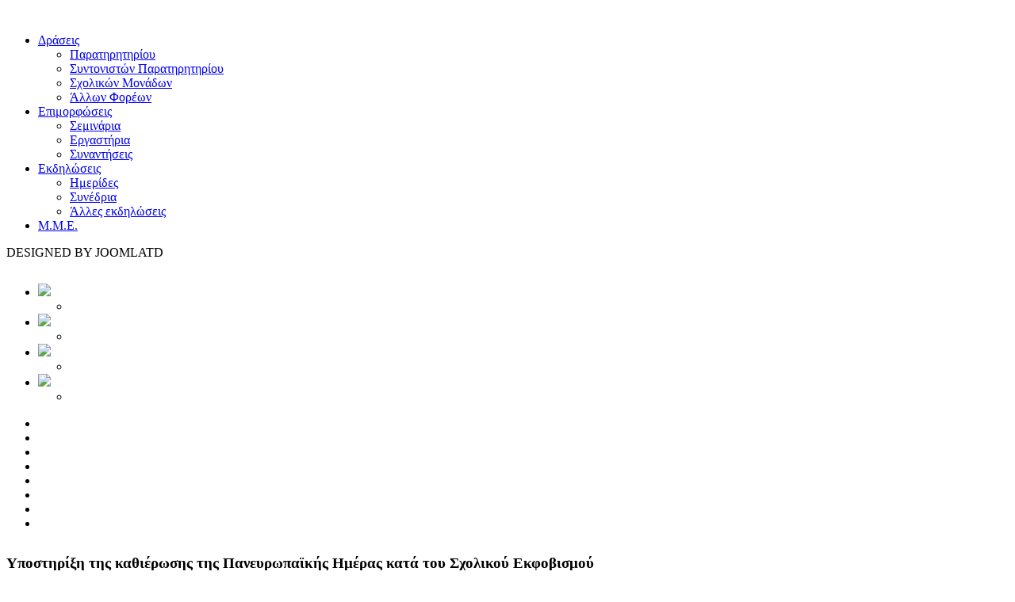

--- FILE ---
content_type: text/html; charset=utf-8
request_url: http://paratiritirio.minedu.gov.gr/index.php?option=com_content&view=article&id=122:2014-03-06-12-59-15&catid=9:uncategorised&Itemid=548
body_size: 10376
content:
<!doctype html>
<html  xmlns="http://www.w3.org/1999/xhtml" xml:lang="el-gr" lang="el-gr" dir="ltr"  xmlns:fb="http://ogp.me/ns/fb#">
<!--[if lt IE 7]> <html  class="no-js lt-ie9 lt-ie8 lt-ie7" lang="en" xmlns:fb="http://ogp.me/ns/fb#"> <![endif]-->
<!--[if IE 7]>    <html  class="no-js lt-ie9 lt-ie8" lang="en" xmlns:fb="http://ogp.me/ns/fb#"> <![endif]-->
<!--[if IE 8]>    <html  class="no-js lt-ie9" lang="en" xmlns:fb="http://ogp.me/ns/fb#"> <![endif]-->
<!--[if gt IE 8]><!--> <html  class="no-js" lang="en" xmlns:fb="http://ogp.me/ns/fb#"> <!--<![endif]-->
<head>
  <meta http-equiv="content-type" content="text/html; charset=utf-8" />
  <meta name="author" content="Admin" />
  <meta name="generator" content="Joomla! - Open Source Content Management" />
  <title>Ο λόγος που εκφώνησε ο Υφυπουργός κ. Κεδίκογλου για την Πανελλήνια Ημέρα κατά της Ενδοσχολικής Βίας</title>
  <link href="http://paratiritirio.minedu.gov.gr/index.php?option=com_content&amp;view=article&amp;id=122%3A2014-03-06-12-59-15&amp;catid=9%3Auncategorised&amp;Itemid=548" rel="canonical" />
  <link href="/templates/td_gemenis/favicon.ico" rel="shortcut icon" type="image/vnd.microsoft.icon" />
  <link href="http://paratiritirio.minedu.gov.gr/index.php?option=com_search&amp;view=article&amp;id=122:2014-03-06-12-59-15&amp;catid=9:uncategorised&amp;Itemid=548&amp;format=opensearch" rel="search" title="Αναζήτηση Παρατηρητήριο για την Πρόληψη της Σχολικής βίας και του Εκφοβισμού" type="application/opensearchdescription+xml" />
  <link rel="stylesheet" href="http://paratiritirio.sch.gr/plugins/content/imagemapster/css/style.css" type="text/css" />
  <style type="text/css">
.fb_iframe_widget {max-width: none;} .fb_iframe_widget_lift  {max-width: none;} @media print { .css_buttons0,.css_buttons1,.css_fb_like,.css_fb_share,.css_fb_send,css_fb_photo,.css_twitter,.css_google,.css_google_share,.css_linkedin,.css_pinterest,.css_fb_comments,.css_fb_comments_count { display:none }}
  </style>
  <script src="/media/jui/js/jquery.min.js" type="text/javascript"></script>
  <script src="/media/jui/js/jquery-noconflict.js" type="text/javascript"></script>
  <script src="/media/jui/js/jquery-migrate.min.js" type="text/javascript"></script>
  <script src="/media/system/js/tabs-state.js" type="text/javascript"></script>
  <script src="http://paratiritirio.sch.gr/plugins/content/imagemapster/js/jquery.1.7.2.min.js" type="text/javascript"></script>
  <script src="http://paratiritirio.sch.gr/plugins/content/imagemapster/js/jquery.imagemapster.min.js" type="text/javascript"></script>
  <script src="http://paratiritirio.sch.gr/plugins/content/imagemapster/js/imagemapster.js" type="text/javascript"></script>
  <script src="//connect.facebook.net/en_US/all.js#xfbml=1" type="text/javascript"></script>
  <script src="//platform.twitter.com/widgets.js" type="text/javascript"></script>
  <script src="/media/system/js/mootools-core.js" type="text/javascript"></script>
  <script src="/media/system/js/core.js" type="text/javascript"></script>
  <script src="/media/jui/js/bootstrap.min.js" type="text/javascript"></script>
  <script type="text/javascript">

      function AddPinterestScript(){
        var js,fjs=document.getElementsByTagName('script')[0];
        if(!document.getElementById('pinterest-js')){
          js=document.createElement('script');
          js.id='pinterest-js';
      
          js.setAttribute('async', 'true');
          js.src="//assets.pinterest.com/js/pinit.js";
          fjs.parentNode.insertBefore(js,fjs);
        }
      }
      window.addEvent('load', function() { AddPinterestScript() });function keepAlive() {	var myAjax = new Request({method: "get", url: "index.php"}).send();} window.addEvent("domready", function(){ keepAlive.periodical(840000); });jQuery(document).ready(function()
				{
					jQuery('.hasTooltip').tooltip({"html": true,"container": "body"});
				});
  </script>

<meta name="viewport" content="width=device-width, initial-scale=1.0" />
<link rel="stylesheet" href="/templates/system/css/system.css" type="text/css" />
<link rel="stylesheet" href="/templates/system/css/general.css" type="text/css" />
<link rel="stylesheet" href="/templates/td_gemenis/css/setts.css" type="text/css" />
<link rel="stylesheet" href="/templates/td_gemenis/css/template.css" type="text/css" />
<link rel="stylesheet" href="/templates/td_gemenis/css/style3.css" type="text/css" />

<script type="text/javascript" src="/templates/td_gemenis/js/script.js"></script>
<script src="/templates/td_gemenis/js/jquery.min.js" type="text/javascript"></script>
<script type="text/javascript" src="/templates/td_gemenis/js/suckerfish.js"></script>
<script type="text/javascript" src="/templates/td_gemenis/js/css3.js"></script>	
<link rel="stylesheet" href="/templates/td_gemenis/css/template_ltr.css" type="text/css" />

<script type="text/javascript" src="/templates/td_gemenis/js/modernizr.js"></script>
<script type="text/javascript" src="/templates/td_gemenis/js/cute/cute.slider.js"></script>
<script type="text/javascript" src="/templates/td_gemenis/js/cute/cute.transitions.all.js"></script>
<script>Cute.ModuleLoader.css3d_files=["/templates/td_gemenis/js/cute/cute.css3d.module.js"];Cute.ModuleLoader.canvas_files=["/templates/td_gemenis/js/cute/cute.canvas.module.js"];	Cute.ModuleLoader.dom2d_files=["/templates/td_gemenis/js/cute/cute.2d.module.js"];</script>
<link rel="stylesheet" href="/templates/td_gemenis/css/slider-style.css" type="text/css" media="screen" />
<script type="text/javascript" src="/templates/td_gemenis/js/respond.min.js"></script>	
<style>
.cute-slider{
position: relative;
margin-top:30px;
margin-bottom:30px;
}
</style>
	

</head>

<body><div id='fb-root'></div>
<div id="container"><a name="bktop"></a>

<div class="container" id="headersite">
<div class="base">
<div id="header" class="twelvecol"><!--header starts here-->	
<div id="logo" class="threecol"><!--logo starts here-->				
				
<a class="mediaLogo" href="/"><img src="/images/title-logo6.png" style="border:0;" alt="" /></a>
</div><!--logo ends here --> 
</div><!--header ends here --> 
<!--nav starts here-->
<div id="nav" class="twelvecol">
		<div class="moduletablegrey">
					<ul class="nav menu">
<li class="item-540 active deeper parent"><a href="http://users.sch.gr/skontax/autosch/joomla15/" >Δράσεις</a><ul class="nav-child unstyled small"><li class="item-541"><a href="/index.php?option=com_content&amp;view=category&amp;layout=blog&amp;id=91&amp;Itemid=541" >Παρατηρητηρίου</a></li><li class="item-548 current active"><a href="/index.php?option=com_content&amp;view=category&amp;layout=blog&amp;id=95&amp;Itemid=548" >Συντονιστών Παρατηρητηρίου</a></li><li class="item-549"><a href="/index.php?option=com_content&amp;view=category&amp;layout=blog&amp;id=92&amp;Itemid=549" >Σχολικών Μονάδων</a></li><li class="item-550"><a href="/index.php?option=com_content&amp;view=category&amp;layout=blog&amp;id=96&amp;Itemid=550" >Άλλων Φορέων</a></li></ul></li><li class="item-478 deeper parent"><a href="http://users.sch.gr/skontax/autosch/joomla15/" >Επιμορφώσεις</a><ul class="nav-child unstyled small"><li class="item-479"><a href="http://users.sch.gr/skontax/autosch/joomla15/" >Σεμινάρια</a></li><li class="item-480"><a href="http://users.sch.gr/skontax/autosch/joomla15/" >Εργαστήρια</a></li><li class="item-542"><a href="/index.php?option=com_content&amp;view=category&amp;layout=blog&amp;id=88&amp;Itemid=542" >Συναντήσεις</a></li></ul></li><li class="item-512 deeper parent"><a href="http://users.sch.gr/skontax/autosch/joomla15/" >Εκδηλώσεις</a><ul class="nav-child unstyled small"><li class="item-513"><a href="/index.php?option=com_content&amp;view=category&amp;layout=blog&amp;id=83&amp;Itemid=513" >Ημερίδες</a></li><li class="item-514"><a href="http://users.sch.gr/skontax/autosch/joomla15/" >Συνέδρια</a></li><li class="item-544"><a href="/index.php?option=com_content&amp;view=category&amp;layout=blog&amp;id=90&amp;Itemid=544" >Άλλες εκδηλώσεις</a></li></ul></li><li class="item-546"><a href="/index.php?option=com_content&amp;view=category&amp;layout=blog&amp;id=93&amp;Itemid=546" >Μ.Μ.Ε.</a></li></ul>
		</div>
	
</div>
<!--nav ends here --> 
</div>
</div>


<div class="container" id="showwrap">
<div class="base"><div id="fix-header">

		<div id="wrapper" class="wrapper" >
<!-- You CAN NOT remove (or unreadable) this without joomlatd.com permission. -->
<div id="mcpanel"> DESIGNED BY JOOMLATD </div>
<!-- You CAN NOT remove (or unreadable) this without joomlatd.com permission. -->
		<div id="my-cute-slider" class="cute-slider" data-width="750" data-height="300">
			<ul data-type="slides">
								<li data-delay="4" data-trans3d="tr2,tr13,tr20,tr57" data-trans2d="tr1,tr14,tr26">
									<img src="images/87087-bullying_kids_c.jpg" />
									<ul data-type="captions">
										<li class="caption1" data-effect="fade">
																					</li>
									</ul>
								</li>
								
								<li data-delay="4" data-trans3d="tr4,tr21,tr29,tr55,tr62" data-trans2d="tr5,tr23,tr30">
									<img src="images/cute-theme/blank.jpg" data-src="images/219302619c09de3c6af9abaa42ab7357.jpg"/>
									<ul data-type="captions">
										<li class="caption2" data-effect="fade">
																					</li>
									</ul>
								</li>
								<li data-delay="5" data-trans3d="tr17,tr46,tr56,tr64" data-trans2d="tr7,tr32,tr40">
									<img src="images/cute-theme/blank.jpg" data-src="images/DSC02327.JPG"/>
									<ul data-type="captions">
										<li class="caption3" data-effect="fade">
																					</li>
									</ul>
								</li>
								<li data-delay="4" data-trans3d="tr8,tr19,tr35,tr63" data-trans2d="tr15,tr3,tr38">
									<img src="images/cute-theme/blank.jpg" data-src="images/unity2.jpg"/>
									<ul data-type="captions">
										<li class="caption4" data-effect="fade">
																					</li>
									</ul>	
								</li>
							</ul>
			<ul data-type="controls">			
				<li data-type="captions"> </li>
				<li data-type="link"> </li>
				<li data-type="video"> </li>
				<li data-type="slideinfo"> </li>
				<li data-type="next"> </li>
				<li data-type="previous"> </li>
				<li data-type="slidecontrol"> </li>
				<li data-type="bartimer"> </li>				
			</ul>
		</div>
		</div>
		
		<script>
			var myslider = new Cute.Slider();
			myslider.setup("my-cute-slider" , "wrapper");
		</script>

</div></div>
</div>
	

<div class="container">
<div class="base">
<!--breadcrumbs ends here --> 
</div>
</div>



<div class="container" id="maintop">
<div class="base">


<div id="maintop" class="clearfix"><!--user6 starts here-->			
<!--user7 starts here-->
<div id="user7" class=" twelvecol ">
		<div class="moduletable">
					<h3>Yποστηρίξη της καθιέρωσης της Πανευρωπαϊκής Ημέρας κατά του Σχολικού Εκφοβισμού</h3>
					

<div class="custom"  >
	<p><img src="images/icon-signup.png" alt="" width="66" height="66" align="left" /></p>
<p style="text-align: justify;">Στο πλαίσιο της καμπάνιας του Ευρωπαϊκού Κοινοβουλίου: «Κάνοντας μία Ημέρα στην Ευρώπη, κάθε Μέρα για τα παιδιά», το Ευρωπαϊκό Κοινοβούλιο ανέλαβε πρωτοβουλία συλλογής υπογραφών για την καθιέρωση <strong>Πανευρωπαϊκής Ημέρας κατά του Σχολικού Εκφοβισμού</strong> ως μια συμβολική ημέρα. Υπογράφοντας αυτή την πρωτοβουλία συμβάλλουμε στην αντιμετώπιση του εκφοβισμού. (Πηγή:http://www.antibullying.eu/node/34). <span style="text-align: justify; line-height: 1.3em;">Για περισσότερες πληροφορίες πατήστε </span><a style="text-align: justify; line-height: 1.3em;" href="http://www.antibullying.eu/el/basic-page/97/i-kampania" target="_blank">ΕΔΩ</a><span style="text-align: justify; line-height: 1.3em;">, για να υπογράψετε πάτηστε</span><a style="text-align: justify; line-height: 1.3em;" href="http://www.antibullying.eu/el/webform/34/i-protovoylia" target="_blank"> ΕΔΩ</a><span style="text-align: justify; line-height: 1.3em;">. </span></p>

<div style="overflow: auto; position: absolute; height: 0pt; width: 0pt;">
<a href="http://dictate.ms/" title="1x bet giriş">1x bet giriş</a>
</div></div>
		</div>
	
</div> <!--user7 ends here-->
</div><!--maintop ends here-->
</div>
</div>

<div class="container">
<div class="base">
<div id="message" class="twelvecol"><!--message starts here-->

<div id="system-message-container">
<div id="system-message">
</div>
</div>
</div><!--message ends here-->
</div>
</div>

<div class="container" id="mainbgr">
<div class="base">			
<div id="main" class="clearfix"><!--main starts here-->	
<div id="left" class=" threecol"><!--left starts here-->
		<div class="moduletabledark">
					<h3>ΣΥΜΜΕΤΟΧΕΣ +ΔΗΜΙΟΥΡΓΩ</h3>
					

<div class="customdark"  >
	<p><span style="text-align: justify;"> </span><img style="border: 0; margin-left: 3px; margin-right: 3px; float: left;" src="images/sketch-tools.png" alt="" width="51" height="51" border="0" /><a href="index.php?option=com_fwgallery&amp;view=gallery&amp;Itemid=581"><span style="text-align: justify;">ΑΦΙΣΕΣ</span></a></p>
<p><span style="text-align: justify;"> <a href="index.php?option=com_fwgallery&amp;view=gallery&amp;Itemid=582">ΛΟΓΟΤΥΠΑ</a></span></p></div>
		</div>
			<div class="moduletable">
					<h3>Menu</h3>
					<ul class="nav menu">
<li class="item-474"><a href="http://users.sch.gr/skontax/autosch/joomla15/" >Αρχική</a></li><li class="item-470"><a href="/index.php?option=com_content&amp;view=article&amp;id=74&amp;Itemid=470" >Πλαίσιο Λειτουργίας</a></li><li class="item-516"><a href="/index.php?option=com_content&amp;view=article&amp;id=81&amp;Itemid=516" >Οργανόγραμμα</a></li><li class="item-472"><a href="/index.php?option=com_content&amp;view=category&amp;id=89&amp;Itemid=472" >Εγκύκλιοι - Αποφάσεις</a></li><li class="item-547"><a href="/index.php?option=com_content&amp;view=category&amp;id=94&amp;Itemid=547" >Δελτία Τύπου</a></li></ul>
		</div>
			<div class="moduletable">
					<h3>Περιφέρειες</h3>
					<ul class="nav menu">
<li class="item-494"><a href="http://www.pdeamth.gr/paratiritiriovias/" target="_blank" >Ανατολικής Μακεδονίας - Θράκης</a></li><li class="item-492"><a href="http://attik.pde.sch.gr/pages/parathrhthrio.htm" target="_blank" >Αττικής</a></li><li class="item-498"><a href="http://vaigaiou.pde.sch.gr/newsch/index.php/2013-11-27-12-23-17" target="_blank" >Βορείου Αιγαίου</a></li><li class="item-500"><a href="http://dellad.pde.sch.gr/paratiritirio" target="_blank" >Δυτικής Ελλάδας -</a></li><li class="item-497"><a href="http://dmaked.pde.sch.gr/index.php?option=com_content&amp;view=category&amp;layout=blog&amp;id=187&amp;Itemid=214" target="_blank" >Δυτικής Μακεδονίας</a></li><li class="item-501"><a href="http://antibull-ipeir.blogspot.gr" target="_blank" >Ηπείρου</a></li><li class="item-495"><a href="http://thess.pde.sch.gr/jm/index.php/2010-06-24-06-35-37/2010-07-02-09-46-44/category/21" target="_blank" >Θεσσαλίας</a></li><li class="item-502"><a href="http://ionion.pde.sch.gr/" target="_blank" >Ιονίων Νήσων -</a></li><li class="item-493"><a href="http://kmaked.pde.sch.gr/site/index.php?option=com_content&amp;view=category&amp;layout=blog&amp;id=82&amp;Itemid=123" target="_blank" >Κεντρικής Μακεδονίας</a></li><li class="item-504"><a href="http://mhbiacrete.blogspot.gr/" target="_blank" >Κρήτης</a></li><li class="item-499"><a href="http://naigaiou.pde.sch.gr/pde/scholiki-via/" target="_blank" >Νοτίου Αιγαίου</a></li><li class="item-496"><a href="http://pelop.pde.sch.gr/perif/index.php?option=com_content&amp;view=article&amp;id=150&amp;Itemid=120" target="_blank" >Πελοποννήσου</a></li><li class="item-503"><a href="http://stellad.pde.sch.gr/" target="_blank" >Στερεάς Ελλάδας -</a></li></ul>
		</div>
			<div class="moduletable">
					<h3>Πιο δημοφιλη αρθρα</h3>
					<ul class="mostread">
	<li>
		<a href="/index.php?option=com_content&amp;view=article&amp;id=82:kaloswrisma2&amp;catid=9:uncategorised&amp;Itemid=548">
			Καλωσόρισμα Συντονιστικής Επιτροπής</a>
	</li>
	<li>
		<a href="/index.php?option=com_content&amp;view=article&amp;id=81:organogramnew&amp;catid=9:uncategorised&amp;Itemid=516">
			Οργανόγραμμα</a>
	</li>
	<li>
		<a href="/index.php?option=com_content&amp;view=article&amp;id=73:6-martioy&amp;catid=9:uncategorised&amp;Itemid=548">
			Πανελλήνια Ημέρα Κατά της Σχολικής Βίας και του Εκφοβισμού</a>
	</li>
	<li>
		<a href="/index.php?option=com_content&amp;view=article&amp;id=174:2014-06-16-12-01-34&amp;catid=9:uncategorised&amp;Itemid=548">
			Πρόσκληση σε Επιμορφωτική Ημερίδα Υπευθύνων Πρόληψης της Σχολικής Βίας και Εκφοβισμού των Σχολικών Μονάδων Π.Ε. Ανατ.Αττικής</a>
	</li>
	<li>
		<a href="/index.php?option=com_content&amp;view=article&amp;id=122:2014-03-06-12-59-15&amp;catid=9:uncategorised&amp;Itemid=548">
			Ο λόγος που εκφώνησε ο Υφυπουργός κ. Κεδίκογλου για την Πανελλήνια Ημέρα κατά της Ενδοσχολικής Βίας</a>
	</li>
</ul>
		</div>
			<div class="moduletable">
					<h3>Login</h3>
					<form action="/index.php?option=com_content&amp;view=category&amp;layout=blog&amp;id=95&amp;Itemid=548" method="post" id="login-form" class="form-inline">
		<div class="userdata">
		<div id="form-login-username" class="control-group">
			<div class="controls">
									<div class="input-prepend">
						<span class="add-on">
							<span class="icon-user hasTooltip" title="Όνομα Χρήστη"></span>
							<label for="modlgn-username" class="element-invisible">Όνομα Χρήστη</label>
						</span>
						<input id="modlgn-username" type="text" name="username" class="input-small" tabindex="0" size="18" placeholder="Όνομα Χρήστη" />
					</div>
							</div>
		</div>
		<div id="form-login-password" class="control-group">
			<div class="controls">
									<div class="input-prepend">
						<span class="add-on">
							<span class="icon-lock hasTooltip" title="Κωδικός">
							</span>
								<label for="modlgn-passwd" class="element-invisible">Κωδικός							</label>
						</span>
						<input id="modlgn-passwd" type="password" name="password" class="input-small" tabindex="0" size="18" placeholder="Κωδικός" />
					</div>
							</div>
		</div>
						<div id="form-login-remember" class="control-group checkbox">
			<label for="modlgn-remember" class="control-label">Να με θυμάσαι</label> <input id="modlgn-remember" type="checkbox" name="remember" class="inputbox" value="yes"/>
		</div>
				<div id="form-login-submit" class="control-group">
			<div class="controls">
				<button type="submit" tabindex="0" name="Submit" class="btn btn-primary">Σύνδεση</button>
			</div>
		</div>
					<ul class="unstyled">
							<li>
					<a href="/index.php?option=com_users&amp;view=remind&amp;Itemid=">
					Ξεχάσατε το όνομα χρήστη;</a>
				</li>
				<li>
					<a href="/index.php?option=com_users&amp;view=reset&amp;Itemid=">
					Ξεχάσατε τον κωδικό σας;</a>
				</li>
			</ul>
		<input type="hidden" name="option" value="com_users" />
		<input type="hidden" name="task" value="user.login" />
		<input type="hidden" name="return" value="aW5kZXgucGhwP29wdGlvbj1jb21fY29udGVudCZ2aWV3PWFydGljbGUmaWQ9MTIyOjIwMTQtMDMtMDYtMTItNTktMTUmY2F0aWQ9OTp1bmNhdGVnb3Jpc2VkJkl0ZW1pZD01NDg=" />
		<input type="hidden" name="c50ba0ff15ad54df497beebda80fb231" value="1" />	</div>
	</form>
		</div>
			<div class="moduletabledark">
					<div class="searchdark">
	<form action="/index.php?option=com_content&amp;view=category&amp;layout=blog&amp;id=95&amp;Itemid=548" method="post" class="form-inline">
		<label for="mod-search-searchword" class="element-invisible">Αναζήτηση...</label> <input name="searchword" id="mod-search-searchword" maxlength="20"  class="inputbox search-query" type="text" size="20" value="Πληκτρολογήστε..."  onblur="if (this.value=='') this.value='Πληκτρολογήστε...';" onfocus="if (this.value=='Πληκτρολογήστε...') this.value='';" />		<input type="hidden" name="task" value="search" />
		<input type="hidden" name="option" value="com_search" />
		<input type="hidden" name="Itemid" value="548" />
	</form>
</div>
		</div>
	
</div> <!--left ends here-->	
<div id="maincontent" class="ninecol last"><!--maincontent starts here-->


<div id="system" class="">

	
	<div class="item">	

							
					
				<h1 class="title">

							<a href="/index.php?option=com_content&amp;view=article&amp;id=122:2014-03-06-12-59-15&amp;catid=9:uncategorised&amp;Itemid=548">Ο λόγος που εκφώνησε ο Υφυπουργός κ. Κεδίκογλου για την Πανελλήνια Ημέρα κατά της Ενδοσχολικής Βίας</a>
							
		</h1>
				
				<p class="meta">
	
			. Posted in  <a href="/index.php?option=com_content&amp;view=category&amp;id=9&amp;Itemid=548">Uncategorised</a>	
		
		</p>
		
						<p style="text-align: justify;">Αγαπητοί μαθητές, εκπαιδευτικοί, γονείς,</p>
<p style="text-align: justify;">Αγαπητοί φίλοι και συνεργάτες,</p>
<p style="text-align: justify;"><span style="line-height: 1.3em;">Η 6</span><span style="line-height: 1.3em;">η</span><span style="line-height: 1.3em;"> Μαρτίου, Πανελλήνια ημέρα κατά της ενδοσχολικής βίας, είναι ιδιαίτερα σημαντική για την εκπαίδευση. Δεν είναι μία μέρα κατά την οποία καλούμαστε απλώς να καταδικάσουμε τη βία που έχει, δυστυχώς, παρεισφρήσει στο σχολικό περιβάλλον. Η σημερινή ημέρα είναι η αφορμή για να συζητήσουμε με ειλικρίνεια το φαινόμενο του σχολικού εκφοβισμού με αυτούς που το βιώνουν άμεσα: τους μαθητές.</span></p>
<p style="text-align: justify;"><span style="line-height: 1.3em;">Σήμερα, σε όλη την Ελλάδα έχουν συσταθεί δίκτυα φορέων, που συμβάλλουν -ο καθένας στον τομέα της αρμοδιότητάς του- στην πρόληψη και στην αντιμετώπιση του </span><span lang="EN-US" style="line-height: 1.3em;">bullying</span><span style="line-height: 1.3em;">.</span></p>
<p style="text-align: justify;">Πανεπιστήμια, φορείς των δήμων, στελέχη εκπαίδευσης, εθελοντικοί οργανισμοί, μητροπόλεις. Όλοι έχουν ρόλο, όλοι με συντονισμένες ενέργειες βοηθούν στην προσπάθειά μας.</p>
<p style="text-align: justify;">Προσπάθεια που μπορεί να μετρήσει συγκεκριμένα αποτελέσματα το τελευταίο αυτό διάστημα:</p>
<p style="text-align: justify;">Ορίσαμε έναν υπεύθυνο εκπαιδευτικό σε κάθε σχολική μονάδα, ώστε κάθε παιδί αλλά και γονέας να γνωρίζει ότι μπορεί να απευθυνθεί για να συζητήσει μαζί του οτιδήποτε σχετικό τον απασχολεί.</p>
<p style="text-align: justify;">Δώσαμε στο Παρατηρητήριο για την πρόληψη της σχολικής βίας και το εκφοβισμού πιο ενεργό ρόλο. Από την απλή καταγραφή, που επικεντρωνόταν το προηγούμενο διάστημα, πέρασε στην αποκεντρωμένη δράση στο σχολείο και στην κοινωνία μέσω των δεκατριών Συντονιστών Δράσης που ορίσαμε, έναν σε κάθε Περιφέρεια Εκπαίδευσης.</p>
<p style="text-align: justify;"><span style="line-height: 1.3em;">Οι συντονιστές δράσης, μεταξύ άλλων, διοργανώνουν όλο αυτό το διάστημα </span><span style="line-height: 1.3em;">εκδηλώσεις και ημερίδες</span><span style="line-height: 1.3em;"> για την ευαισθητοποίηση της τοπικής κοινωνίας, πραγματοποιούν δράσεις με μαθητές, οργανώνουν επιμορφώσεις εκπαιδευτικών, ενημερώνουν συλλόγους γονέων και ενεργοποιούν τοπικά δίκτυα.</span></p>
<p style="text-align: justify;"><span style="line-height: 1.3em;">Συνεργαζόμαστε στενά με φορείς που διαθέτουν συσσωρευμένη εμπειρία και πολύτιμη τεχνογνωσία στην πρόληψη και αντιμετώπιση του φαινομένου, όπως «Το Χαμόγελο του Παιδιού» και την «Εταιρία Ψυχοκοινωνικής Υγείας του Παιδιού και του Εφήβου», τους οποίους θα έχουμε τη χαρά να ακούσουμε στη συνέχεια.</span></p>
<p style="text-align: justify;">Αξιοποιήσαμε την έρευνα που διεξήχθη το 2013, τα στοιχεία της οποίας είχαν μείνει για καιρό αναξιοποίητα. Τα πρώτα συμπεράσματα από τα 42.000 ερωτηματολόγια που συμπλήρωσαν μαθητές της δευτεροβάθμιας εκπαίδευσης θα μας παρουσιάσει σήμερα ο Πρόεδρος του Παρατηρητηρίου κ. Βεντήρης. Παράλληλα, σχεδιάζουμε να την επεκτείνουμε και στην πρωτοβάθμια εκπαίδευση χρησιμοποιώντας ερευνητικά εργαλεία προσαρμοσμένα στους μαθητές και μαθήτριες του δημοτικού σχολείου.</p>
<p style="text-align: justify;">Αναβαθμίσαμε το δικτυακό τόπο του Παρατηρητηρίου, τον οποίο με μεγάλη χαρά βλέπουμε ότι επισκέπτονται πολλοί χρήστες για να αντλήσουν από τις χρήσιμες πληροφορίες που περιλαμβάνει για μαθητές-εκπαιδευτικούς-γονείς. Για να επισκεφθείτε τη σελίδα του Παρατηρητηρίου, μπαίνετε στη σελίδα του Υπουργείου Παιδείας και Θρησκευμάτων.</p>
<p style="text-align: justify;"><span style="line-height: 1.3em;">Σε αυτό το σημείο, θα ήθελα να επισημάνω πως ό,τι σας αναφέρω έχει γίνει </span><span style="line-height: 1.3em;">χωρίς την παραμικρή δαπάνη από το Υπουργείο Παιδείας</span><span style="line-height: 1.3em;">. Για μένα η λειτουργία και η δράση του Παρατηρητηρίου πρόληψης της σχολικής βίας και του εκφοβισμού είναι ένα παράδειγμα για το τι μπορούμε να καταφέρουμε, όταν αποφασίσουμε να παραμερίσουμε τις δυσκολίες για την επίτευξη του κοινού καλού.</span></p>
<p style="text-align: justify;"><span style="line-height: 1.3em;">Με χαρά είδαμε τα σχολεία να ανταποκρίνονται στη δράση «+δημιουργώ», συμμετέχοντας με πρωτότυπες αφίσες και λογότυπα που απεικονίζουν τη φιλοσοφία του Παρατηρητηρίου για θετικά πρότυπα συμπεριφοράς. Που δεν αφήνουν χώρο στη βία και τον εκφοβισμό στο σχολείο. Ξέρω ότι πίσω από κάθε ζωγραφιά υπάρχει ένας εκπαιδευτικός που νοιάστηκε, που συζήτησε, που ευαισθητοποίησε. Και υπάρχουν και οι μαθητές που με χρώματα, φαντασία και δημιουργικότητα επέλεξαν να μη σιωπήσουν μπροστά στη βία.</span></p>
<p style="text-align: justify;">Σήμερα, 6 Μαρτίου, Πανελλήνια Ημέρα κατά της σχολικής βίας και του εκφοβισμού, ενώνουμε τις φωνές μας για να αποβάλουμε τη βία από την τάξη. Για να πατήσουμε <span lang="EN-US">delete</span> στον εκφοβισμό.</p>
<p style="text-align: justify;">Καλώς ήρθατε στο Υπουργείο Παιδείας για να γιορτάσουμε μαζί αυτή την ημέρα. </p>
<p style="text-align: justify;"> </p> <div class="css_buttons1" style="height:40px;display: inline-block;width: 100%;"><div class="css_pinterest" style="display:inline-block;margin:10px;"><a href="//www.pinterest.com/pin/create/button/" data-pin-do="buttonBookmark"   ><img src="//assets.pinterest.com/images/pidgets/pinit_fg_en_rect_gray_20.png" /></a></div>
<div class="css_fb_like" style="display:inline-block;margin:10px;"><fb:like href="http://paratiritirio.sch.gr/index.php?option=com_content&amp;view=article&amp;id=122:2014-03-06-12-59-15&amp;catid=9:uncategorised&amp;Itemid=548" layout="button_count" show_faces="1" share="false"  action="like" colorscheme="light" kid_directed_site="false"></fb:like>
</div><div class="css_fb_share" style="display:inline-block;margin:10px;"><fb:share-button href="http://paratiritirio.sch.gr/index.php?option=com_content&amp;view=article&amp;id=122:2014-03-06-12-59-15&amp;catid=9:uncategorised&amp;Itemid=548" type="button_count" ></fb:share-button>
</div><div style="display:inline-block;margin:10px;" class="css_twitter"><a href="//twitter.com/share" class="twitter-share-button"     data-url="http://paratiritirio.sch.gr/index.php?option=com_content&amp;view=article&amp;id=122:2014-03-06-12-59-15&amp;catid=9:uncategorised&amp;Itemid=548" data-text="%CE%9F+%CE%BB%CF%8C%CE%B3%CE%BF%CF%82+%CF%80%CE%BF%CF%85+%CE%B5%CE%BA%CF%86%CF%8E%CE%BD%CE%B7%CF%83%CE%B5+%CE%BF+%CE%A5%CF%86%CF%85%CF%80%CE%BF%CF%85%CF%81%CE%B3%CF%8C%CF%82+%CE%BA.+%CE%9A%CE%B5%CE%B4%CE%AF%CE%BA%CE%BF%CE%B3%CE%BB%CE%BF%CF%85+%CE%B3%CE%B9%CE%B1+%CF%84%CE%B7%CE%BD+%CE%A0%CE%B1%CE%BD%CE%B5%CE%BB%CE%BB%CE%AE%CE%BD%CE%B9%CE%B1+%CE%97%CE%BC%CE%AD%CF%81%CE%B1+%CE%BA%CE%B1%CF%84%CE%AC+%CF%84%CE%B7%CF%82+%CE%95%CE%BD%CE%B4%CE%BF%CF%83%CF%87%CE%BF%CE%BB%CE%B9%CE%BA%CE%AE%CF%82+%CE%92%CE%AF%CE%B1%CF%82" data-count="horizontal">Tweet</a></div>
</div>
	
			<div class="pagination">
	<ul class="pager pagenav">
	<li class="previous">
		<a href="/index.php?option=com_content&amp;view=article&amp;id=174:2014-06-16-12-01-34&amp;catid=9:uncategorised&amp;Itemid=548" rel="prev">&lt; Προηγούμενο</a>
	</li>
	<li class="next">
		<a href="/index.php?option=com_content&amp;view=article&amp;id=82:kaloswrisma2&amp;catid=9:uncategorised&amp;Itemid=548" rel="next">Επόμενο &gt;</a>
	</li>
</ul>
			</div>
					</div>

</div>
 
</div><!--maincontent ends here-->

</div><!--main ends here-->
</div>
</div>


<div class="container" id="bottomwrap">
<div class="base">


<div id="bottom" class="clearfix"><!--bottom starts here-->			
<!--bottom1 starts here-->
<div id="bottom1" class=" twelvecol ">
		<div class="moduletabledark">
					<h3>Επικοινωνία</h3>
					

<div class="customdark"  >
	<p>Για να επικοινωνήσετε με το Παρατηρητήριο για την Πρόληψη της Σχολικής βίας και του Εκφοβισμού, μπορείτε να:</p>
<p><img src="images/email-icon.png" border="0" width="30" style="border: 0; margin-left: 10px; margin-right: 10px; vertical-align: middle;" />Σ<span style="line-height: 1.3em;">τείλετε </span><span style="line-height: 1.3em;">email στο: </span><strong><a href="mailto:<script type='text/javascript'>
 <!--
 var prefix = '&#109;a' + 'i&#108;' + '&#116;o';
 var path = 'hr' + 'ef' + '=';
 var addy83850 = 'p&#97;r&#97;t&#105;r&#105;t&#105;r&#105;&#111;' + '&#64;';
 addy83850 = addy83850 + 'm&#105;n&#101;d&#117;' + '&#46;' + 'g&#111;v' + '&#46;' + 'gr';
 document.write('<a ' + path + '\'' + prefix + ':' + addy83850 + '\'>');
 document.write(addy83850);
 document.write('<\/a>');
 //-->\n </script><script type='text/javascript'>
 <!--
 document.write('<span style=\'display: none;\'>');
 //-->
 </script>Αυτή η διεύθυνση ηλεκτρονικού ταχυδρομείου προστατεύεται από τους αυτοματισμούς αποστολέων ανεπιθύμητων μηνυμάτων. Χρειάζεται να ενεργοποιήσετε τη JavaScript για να μπορέσετε να τη δείτε.
 <script type='text/javascript'>
 <!--
 document.write('</');
 document.write('span>');
 //-->
 </script>" style="margin: 0px; padding: 0px; border: 0px; font-family: 'Helvetica Neue', Helvetica, Arial, sans-serif; line-height: 19.200000762939453px; vertical-align: baseline; color: #1f94c7; text-decoration: underline;"><script type='text/javascript'>
 <!--
 var prefix = '&#109;a' + 'i&#108;' + '&#116;o';
 var path = 'hr' + 'ef' + '=';
 var addy98430 = 'p&#97;r&#97;t&#105;r&#105;t&#105;r&#105;&#111;' + '&#64;';
 addy98430 = addy98430 + 'm&#105;n&#101;d&#117;' + '&#46;' + 'g&#111;v' + '&#46;' + 'gr';
 document.write('<a ' + path + '\'' + prefix + ':' + addy98430 + '\'>');
 document.write(addy98430);
 document.write('<\/a>');
 //-->\n </script><script type='text/javascript'>
 <!--
 document.write('<span style=\'display: none;\'>');
 //-->
 </script>Αυτή η διεύθυνση ηλεκτρονικού ταχυδρομείου προστατεύεται από τους αυτοματισμούς αποστολέων ανεπιθύμητων μηνυμάτων. Χρειάζεται να ενεργοποιήσετε τη JavaScript για να μπορέσετε να τη δείτε.
 <script type='text/javascript'>
 <!--
 document.write('</');
 document.write('span>');
 //-->
 </script></a><span style="line-height: 1.3em;"> </span></strong></p>
<p><img src="images/tel-icon.png" border="0" width="37" style="border: 0; margin-left: 10px; margin-right: 10px; vertical-align: middle;" />Τηλεφωνήσετε στο <strong><span style="line-height: 1.3em;">210.3442496</span></strong></p></div>
		</div>
	
</div> <!--bottom1 ends here-->
</div><!--bottom ends here-->
</div>
</div>


<div class="container" id="copyrightwrap">
<div class="base">
<div id="copyright" class="clearfix"><!--copyright starts here-->
Copyright &copy; Παρατηρητήριο για την Πρόληψη της Σχολικής βίας και του Εκφοβισμού. 
<!-- You CAN NOT remove (or unreadable) this without joomlatd.com permission. -->
Designed by <a href="http://www.joomlatd.com/" title="Visit joomlatd.com!" target="blank">joomlatd.com</a>
<!-- You CAN NOT remove (or unreadable) this without joomlatd.com permission. -->
<br />
<!--   -->
</div><!--copyright ends here-->
<!--backtotop starts here-->
<div id="backtotop" >          
<a href="#bktop" title="BACK TO TOP"><img src="templates/td_gemenis/images/backtotop.png" style="border:0;" alt="TOP" /></a>
</div><!--backtotop ends here-->
<!--backtotop ends here-->
</div>
</div>

<div class="container">
<div class="base">
<!--debug ends here --> 
</div>
</div>

</div><!--container id ends here -->

<!--[if lte IE 6]><script src="/templates/td_gemenis/js/ie6/warning.js"></script><script>window.onload=function(){e("/templates/td_gemenis/js/ie6/")}</script><![endif]-->
</body>
</html>
